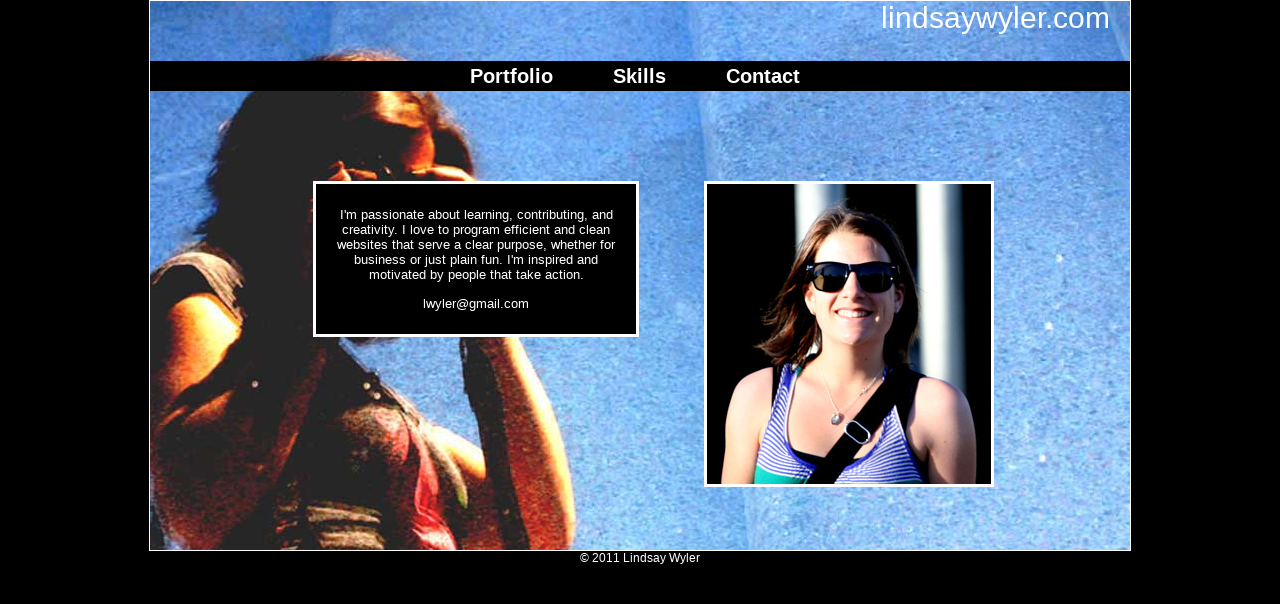

--- FILE ---
content_type: text/html
request_url: http://lwyler.com/contact.shtml
body_size: 936
content:
<!DOCTYPE HTML PUBLIC "-//W3C//DTD HTML 4.01 Strict //EN"
"http://www.w3.org/TR/html4/strict.dtd">
<html>
<head>
<title>Lindsay Wyler</title>
	<meta http-equiv="Content-Type" content="text/html; charset=iso-8859-1" />
	<meta name="description" content="Welcome to the deisgn portfolio of Lindsay Wyler">
	<meta name="keywords" content="Lindsay, Wyler">
	<link rel="stylesheet" href="css/wyler_style.css" type="text/css" />
</head>
<body>

<div id="container">
    <div id="header"><a class="title" href="http://www.lindsaywyler.com">lindsaywyler.com</a>
	<div id="navigation">
		<ul id="navigation_links">
			<li><a class="tab" href="portfolio.shtml">Portfolio</a></li>
			<li><a class="tab" href="skills.shtml">Skills</a></li>
			<li><a class="tab" href="contact.shtml">Contact</a></li>
		</ul>
	</div>
	</div>
<div id="content" class="contact clear">
       <div class="left_block">
       	<p>I'm passionate about learning, contributing, and creativity.
       	I love to program efficient and clean websites that serve a clear purpose, whether for business or just plain fun.
       	I'm inspired and motivated by people that take action.
		</p>
		<p>
       	<a href="mailto:lwyler@gmail.com">lwyler@gmail.com</a>
       	</p>
       	</div>
       	<div class="right_block">
       		<img src="images/contact.jpg" alt="me"/>
       	</div>
	</div><!-- END content -->
</div><!-- END containter -->


<div id="footer">&copy; 2011 Lindsay Wyler</div>
</body>
</html>

--- FILE ---
content_type: text/css
request_url: http://lwyler.com/css/wyler_style.css
body_size: 2543
content:
body{margin: 0; padding: 0; color: #fff;font-size: 9pt;font-family: Arial, Helvetica, sans-serif;text-align: center;background-color:#000;}
#container{background: #000 url('../images/background3.jpg') no-repeat; width:980px; margin-left:auto;margin-right:auto;border:1px solid #fff;position:relative;}
#header{height:180px;}
#header .title{font-size:30px;float:right;padding-right:20px;}
#content{width:980px;text-align: center; margin-bottom: 60px;}
#content.resume{width: 650px;border-right:1px solid #000;border-bottom:1px solid #000;margin: 0 auto;padding-bottom: 20px;}
#content.portfolio{;width:680px;overflow: hidden; margin: 0 auto;padding-bottom: 20px;}
#content.contact{overflow: hidden; width: 80%; font-size: 10pt; margin: 0 auto 60px auto;}
#content.contact img{border:3px solid #fff;}
ul{list-style-image:none;list-style-position:outside;list-style-type:none;margin:0; padding:0;}
li{margin:0;padding:0;}
a{color:#fff;}
.dark{color:#3366cc;}
.middle_block{background-color: #000; width:400px;}
.left_block{float:left;width:300px;background-color: #000;margin:0 65px; padding:10px;border:3px solid #fff;}
.right_block{float:left;}
div#textSlide { font-size: 11pt; }
div.projects div#textSlide { font-size: 9pt; }

/* NAVIGATION */
#navigation{background-color:#000;color:#fff;position:absolute;top:60px;width:100%;line-height:50px;}
#navigation_links{background-color:#000; color:#fff;font-size:20px;font-weight:bold;height:30px;line-height:30px;margin:0 auto;overflow:hidden;width:400px;}
#navigation_links li{float:left;}
#navigation_links a{text-decoration:none;}
#navigation_links a.tab{padding:0 30px; color:#fff;display:block;}
#navigation_links a:hover{background-color:#fff; color:#000;}

/* RESUME */
.upper{clear:both;background-color: #e7e7e7;color: black;border-top:1px solid #000;}
.upper p{text-align: right;padding-right: 10px;margin:0;}
.box{clear:both;padding:0 10px;background-color: #e7e7e7; color:black; text-align: left;}
.section{border-top:1px solid #3366cc;clear:left; overflow:hidden;}
.section_content{overflow: hidden;padding: 10px 0;}
.section_content.bottom{text-align: center;}
h1{color:#3366cc;margin:0;}
h2{float:left;width:150px;color:#3366cc;font-size: 1.2em;}
.posSum{overflow: hidden; padding-top: 5px;}
.company{float:left;text-transform: uppercase;}
.location{clear:right;float:right; text-align: right;}
.jobTitle{clear:left;float:left;font-weight: bold;}
.jobTitle span{font-weight: normal;}
li.date{clear:right;float:right;text-align: right;}
.techTitle{clear:left;float:left;font-weight: bold;width:150px;padding-bottom: 10px;}
li.techSkills{clear:right;float:right;text-align: right;width:300px;padding-bottom: 10px;}
.lst{list-style-type: disc;list-style-position: inside;}
.lst li{padding-left: 10px;}


/* PORTFOLIO GRID */
.boxgrid{width: 200px;height: 200px;margin:5px 0 0 20px;float:left;background:#161613;border: solid 1px #fff;overflow: hidden;position: relative;}
.boxgrid img{position: absolute;top: 0;left: 0;border: 0;}
.boxgrid p{padding: 0 10px;color:#afafaf;font-weight:bold;font:10pt "Lucida Grande", Arial, sans-serif;}
.boxcaption{float: left;position: absolute;background: #000;height: 100px;width: 100%;opacity: .8;
/* For IE 5-7 */
filter: progid:DXImageTransform.Microsoft.Alpha(Opacity=80);
/* For IE 8 */
-MS-filter: "progid:DXImageTransform.Microsoft.Alpha(Opacity=80)";
 }
.captionfull .boxcaption {top: 80;left: 0;}
.caption .boxcaption {top: 160px;left: 0;}
.row{width:700px;}
.clear {clear:both;}
a, a img { border: 0; text-decoration: none; outline: 0; }
pre { font: 13px/1.8 Monaco, MonoSpace; margin: 0 0 15px 0; }
h3{font-size: 1.4em;margin:5px;}


/* anythingSlider v1.0*/
/* SLIDES */
#textSlide { padding: 10px 20px; }
#textSlide h3 { font-size: 20px; }
#textSlide h4 { text-transform: uppercase; font-size: 15px; margin: 2px 0; }
#textSlide ul { list-style: disc; margin: 0 0 0 25px; }
#textSlide ul li { display: list-item; }
.slideImages{overflow: auto;}
#textSlide a {color:#4E88D1;font-weight: bold;}
#textSlide.columns a img{padding-left:20px;}

.anythingSlider ul 			{ margin: 0 0 25px 25px; }
.anythingSlider ul li 			{ margin: 0 0 8px 0; }
.anythingSlider                         { width: 980px; height: 360px; position: relative; padding: 0 5px;}
.anythingSlider .wrapper                { width: 740px; color: #fff; overflow: auto; height: 370px; margin: 0 0 0 120px; position: absolute; top: 0; left: 0; border-left: 3px solid #4E88D1;border-right: 3px solid #4E88D1;}
.anythingSlider.large					{height: 420px;}
.anythingSlider.large .wrapper			{height:400px;}
.anythingSlider .wrapper ul             { width: 99999px; list-style: none; position: absolute; top: 0; left: 0; background: #000; border-top: 3px solid #4E88D1; border-bottom: 3px solid #4E88D1; margin: 0; }
.anythingSlider ul li                   { display: block; float: left; padding: 0; height: 364px; width: 740px; margin: 0; }
.anythingSlider.large ul li				{height:395px;}
.anythingSlider .arrow                  { display: none; height: 200px; width: 67px; background: url(../images/arrows.png) no-repeat 0 0; text-indent: -9999px; position: absolute; top: 65px; cursor: pointer; }
.anythingSlider .forward                { background-position: 0 0; right: -20px; }
.anythingSlider .back                   { background-position: -67px 0; left: -20px; }
.anythingSlider .forward:hover          { background-position: 0 -200px; }
.anythingSlider .back:hover             { background-position: -67px -200px; }

#thumbNav                               { position: relative; top: 367px; text-align: center; }
.anythingSlider.large #thumbNav 		{top: 398px;}
#thumbNav a                             { color: white; font: 11px/18px Georgia, Serif; display: inline-block; padding: 2px 8px; height: 18px; margin: 0 5px 0 0; background: #000 url(../images/cellshade.png) repeat-x; text-align: center; -moz-border-radius-bottomleft: 5px; -moz-border-radius-bottomright: 5px; -webkit-border-bottom-right-radius: 5px; -webkit-border-bottom-left-radius: 5px; }
#thumbNav a:hover                       { background-image: none; }
#thumbNav a.cur                         { background: #4E88D1; }

#start-stop                             { background: #4E88D1; background-image: url(../images/cellshade.png); background-repeat: repeat-x; color: white; padding: 2px 5px; width: 40px; text-align: center; position: absolute; right:125px; top: 367px; -moz-border-radius-bottomleft: 5px; -moz-border-radius-bottomright: 5px; -webkit-border-bottom-right-radius: 5px; -webkit-border-bottom-left-radius: 5px; }
.anythingSlider.large #start-stop 		{ top:398px;}
#start-stop.playing                     { background-color: black; }
#start-stop:hover                       { background-image: none; }
#index #start-stop			{ display:none;}

/* Prevents */
.anythingSlider .wrapper ul ul          { position: static; margin: 0; background: none; overflow: visible; width: auto; border: 0; }
.anythingSlider .wrapper ul ul li       { float: none; height: auto; width: auto; background: none; }